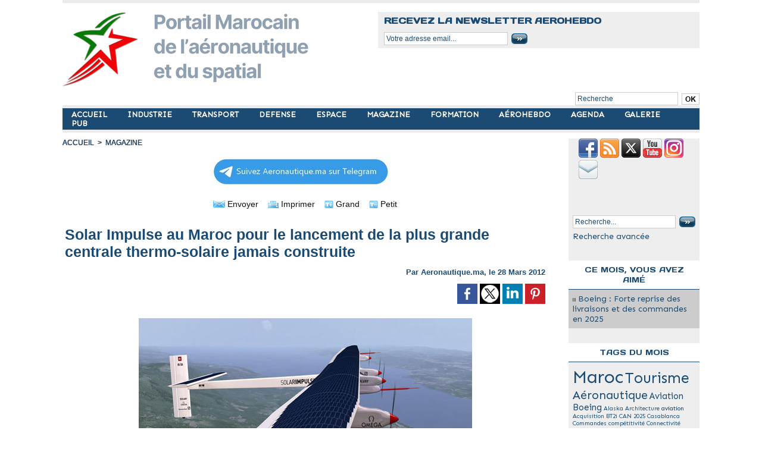

--- FILE ---
content_type: text/html; charset=UTF-8
request_url: https://www.aeronautique.ma/Solar-Impulse-au-Maroc-pour-le-lancement-de-la-plus-grande-centrale-thermo-solaire-jamais-construite_a2489.html?com
body_size: 11688
content:
<!DOCTYPE html PUBLIC "-//W3C//DTD XHTML 1.0 Strict//EN" "http://www.w3.org/TR/xhtml1/DTD/xhtml1-strict.dtd">
<html xmlns="http://www.w3.org/1999/xhtml" xmlns:og="http://ogp.me/ns#"  xml:lang="fr" lang="fr">
<head>
<title>Solar Impulse au Maroc pour le lancement de la plus grande centrale thermo-solaire jamais construite</title>
 
<meta http-equiv="Content-Type" content="text/html; Charset=UTF-8" />
<meta name="author" lang="fr" content="Aeronautique.ma" />
<meta name="keywords" content="AeroMaroc, Aerohebdo, Maroc, RAM, Royal Air Maroc, FAR, Aeronautique, Aviation, Aéroport, Airbus, Boeing, Dassault, Safran, Bombardier, Industrie, Aérien, Actualité" />
<meta name="description" content="L’avion solaire Solar Impulse de Bertrand Piccard et André Borschberg tentera, en première mondiale, de parcourir sans carburant plus de 2.500 km pour se poser au.... Maroc. Un voyage programmé pou..." />

<meta name="geo.position" content="33.5900002;-7.6100001" />
<meta property="og:url" content="https://www.aeronautique.ma/Solar-Impulse-au-Maroc-pour-le-lancement-de-la-plus-grande-centrale-thermo-solaire-jamais-construite_a2489.html" />
<meta name="image" property="og:image" content="https://www.aeronautique.ma/photo/art/default/4046134-6138628.jpg?v=1332977845" />
<meta property="og:type" content="article" />
<meta property="og:title" content="Solar Impulse au Maroc pour le lancement de la plus grande centrale thermo-solaire jamais construite" />
<meta property="og:description" content="L’avion solaire Solar Impulse de Bertrand Piccard et André Borschberg tentera, en première mondiale, de parcourir sans carburant plus de 2.500 km pour se poser au.... Maroc. Un voyage programmé pour coïncider avec le lancement de la construction dans la région de Ouarzazate de la plus grande..." />
<meta property="og:site_name" content="AERONAUTIQUE .MA : Portail Marocain de l'aéronautique et du Spatial" />
<meta property="twitter:card" content="summary_large_image" />
<meta property="twitter:image" content="https://www.aeronautique.ma/photo/art/default/4046134-6138628.jpg?v=1332977845" />
<meta property="twitter:title" content="Solar Impulse au Maroc pour le lancement de la plus grande central..." />
<meta property="twitter:description" content="L’avion solaire Solar Impulse de Bertrand Piccard et André Borschberg tentera, en première mondiale, de parcourir sans carburant plus de 2.500 km pour se poser au.... Maroc. Un voyage programmé pou..." />
<link rel="stylesheet" href="/var/style/style_1.css?v=1767736196" type="text/css" />
<link rel="stylesheet" media="only screen and (max-width : 800px)" href="/var/style/style_1101.css?v=1725435950" type="text/css" />
<link rel="stylesheet" href="/assets/css/gbfonts.min.css?v=1724246908" type="text/css">
<meta id="viewport" name="viewport" content="width=device-width, initial-scale=1.0, maximum-scale=1.0" />
<link id="css-responsive" rel="stylesheet" href="/_public/css/responsive.min.css?v=1731587507" type="text/css" />
<link rel="stylesheet" media="only screen and (max-width : 800px)" href="/var/style/style_1101_responsive.css?v=1725435950" type="text/css" />
<link rel="stylesheet" href="/var/style/style.605436.css?v=1750633220" type="text/css" />
<link rel="stylesheet" href="/var/style/style.605440.css?v=1621099540" type="text/css" />
<link href="https://fonts.googleapis.com/css?family=Sen|Days+One&display=swap" rel="stylesheet" type="text/css" />
<link rel="canonical" href="https://www.aeronautique.ma/Solar-Impulse-au-Maroc-pour-le-lancement-de-la-plus-grande-centrale-thermo-solaire-jamais-construite_a2489.html" />
<link rel="amphtml" href="https://www.aeronautique.ma/Solar-Impulse-au-Maroc-pour-le-lancement-de-la-plus-grande-centrale-thermo-solaire-jamais-construite_a2489.amp.html" />
<link rel="alternate" type="application/rss+xml" title="RSS" href="/xml/syndication.rss" />
<link rel="alternate" type="application/atom+xml" title="ATOM" href="/xml/atom.xml" />
<link rel="icon" href="/favicon.ico?v=1621289348" type="image/x-icon" />
<link rel="shortcut icon" href="/favicon.ico?v=1621289348" type="image/x-icon" />
 
<!-- Google file -->
<meta name="google-site-verification" content="hbnOE7ZyLJrpiCLb70P5qJMPXb3kdiNpfhEYvIkNnzM" />
 
<!-- Yahoo tags -->
<META name="y_key" content="45c6767a15f60591" >
 
<!-- Msn tags -->
<meta name="msvalidate.01" content="02B6D47E22F9D9F642A0AA3064250ED9" />
<script src="/_public/js/jquery-1.8.3.min.js?v=1731587507" type="text/javascript"></script>
<script src="/_public/js/form.js?v=1731587507" type="text/javascript"></script>
<script src="/_public/js/compress_fonctions.js?v=1731587507" type="text/javascript"></script>
<script type="text/javascript">
/*<![CDATA[*//*---->*/
selected_page = ['article', ''];
selected_page = ['article', '4046134'];

 var GBRedirectionMode = 'IF_FOUND';
/*--*//*]]>*/

</script>
 
<!-- Perso tags -->
<meta name="websitejudge-verify" content="c6c2689962994fb8ccce1e50dc9279d6" />
<meta name="verify-v1" content="RVnx95lgakbuNeMnnpMxWSljNjUJ1IfhSWDKiqg5Utk=" />
<meta name="msvalidate.01" content="4F70A52DD4A8448C29DBA702A52C2E48" />
<meta name="google-site-verification" content="hbnOE7ZyLJrpiCLb70P5qJMPXb3kdiNpfhEYvIkNnzM" />
<meta name="google-site-verification" content="Jbb41UapcknylAbd0kzJy4Bekv8Cgp1y7_sB8WB5EGo" />
<script data-ad-client="ca-pub-8718587260853594" async src="https://pagead2.googlesyndication.com/pagead/js/adsbygoogle.js"></script>

<!-- Google tag (gtag.js) -->
<script async src="https://www.googletagmanager.com/gtag/js?id=G-R0MNHXFB95"></script>
<script>
  window.dataLayer = window.dataLayer || [];
  function gtag(){dataLayer.push(arguments);}
  gtag('js', new Date());

  gtag('config', 'G-R0MNHXFB95');
</script>


<!--Annonces Auto Ads-->
<script async custom-element="amp-auto-ads"
        src="https://cdn.ampproject.org/v0/amp-auto-ads-0.1.js">
</script>
<style type="text/css">
.mod_605436 img, .mod_605436 embed, .mod_605436 table {
	 max-width: 803px;
}

.mod_605436 .mod_605436_pub {
	 min-width: 807px;
}

.mod_605436 .mod_605436_pub .cel1 {
	 padding: 0;
}

.mod_605436 .photo.left .mod_605436_pub, .mod_605436 .photo.right .mod_605436_pub {
	 min-width: 403px; margin: 15px 10px;
}

.mod_605436 .photo.left .mod_605436_pub {
	 margin-left: 0;
}

.mod_605436 .photo.right .mod_605436_pub {
	 margin-right: 0;
}

.mod_605436 .para_6138628 .photo {
	 position: relative;
}

</style>

<!-- Google Analytics -->
<!-- Global site tag (gtag.js) - Google Analytics -->
<script async src="https://www.googletagmanager.com/gtag/js?id=UA-3034013-4"></script>
<script>
  window.dataLayer = window.dataLayer || [];
  function gtag(){dataLayer.push(arguments);}
  gtag('js', new Date());

  gtag('config', 'UA-3034013-4');
</script>

 
</head>

<body class="mep1 home">
<div id="z_col_130_responsive" class="responsive-menu">


<!-- MOBI_swipe 9716405 -->
<div id="mod_9716405" class="mod_9716405 wm-module fullbackground  module-MOBI_swipe">
	 <div class="entete"><div class="fullmod">
		 <span>AERONAUTIQUE .MA : Portail Marocain de l'aéronautique et du Spatial</span>
	 </div></div>
	<div class="cel1">
		 <ul>
			 <li class="liens" data-link="home,"><a href="https://www.aeronautique.ma/" >			 <span>
			 ACCUEIL
			 </span>
</a></li>
			 <li class="liens" data-link="rubrique,8479561"><a href="/TRANSPORT/" >			 <span>
			 TRANSPORT
			 </span>
</a></li>
			 <li class="liens" data-link="rubrique,8479538"><a href="/industrie/" >			 <span>
			 INDUSTRIE
			 </span>
</a></li>
			 <li class="liens" data-link="rubrique,8479574"><a href="/news/" >			 <span>
			 MAGAZINE
			 </span>
</a></li>
			 <li class="liens" data-link="rubrique,8479562"><a href="/Defense/" >			 <span>
			 DEFENSE
			 </span>
</a></li>
			 <li class="liens" data-link="rubrique,8479550"><a href="/Espace/" >			 <span>
			 ESPACE
			 </span>
</a></li>
			 <li class="liens" data-link="rubrique,8762595"><a href="/formation/" >			 <span>
			 FORMATION
			 </span>
</a></li>
			 <li class="liens" data-link="rubrique,8479551"><a href="/aerohebdo/" >			 <span>
			 AÉROHEBDO
			 </span>
</a></li>
			 <li class="liens" data-link="galerie,all"><a href="/photos/" >			 <span>
			 GALERIE
			 </span>
</a></li>
			 <li class="liens" data-link="agenda,1515"><a href="/agenda/Agenda_ac1515.html" >			 <span>
			 AGENDA
			 </span>
</a></li>
			 <li class="liens" data-link="contact,contact@aeronautique.ma"><a href="mailto:contact@aeronautique.ma" >			 <span>
			 CONTACT
			 </span>
</a></li>
			 <li class="liens" data-link="newsletter,"><a href="/newsletter/" >			 <span>
			 NEWSLETTER
			 </span>
</a></li>
			 <li class="liens" data-link="formulaire,52618"><a href="/forms/Demande-Media-Kit-2024_f5.html" >			 <span>
			 PUB
			 </span>
</a></li>
			 <li class="liens" data-link="article,57271006"><a href="/Aeronautique-ma-Qui-sommes-nous_a4844.html" >			 <span>
			 QUI SOMMES NOUS ?
			 </span>
</a></li>
		 </ul>
	</div>
</div>
</div>
<div id="main-responsive">

<div id="main">
<table id="main_table_inner" cellspacing="0">
<tr>
<td class="z_col0_td_inner z_td_colonne" colspan="2">
<div id="z_col0">
	 <div class="z_col0_inner">
<div id="z_col0_responsive" class="module-responsive">

<!-- MOBI_titre 9716404 -->
<div id="mod_9716404" class="mod_9716404 module-MOBI_titre">
<div class="tablet-bg">
<div onclick="swipe()" class="swipe gbicongeneric icon-gbicongeneric-button-swipe-list"></div>
	 <div class="titre"><a href="https://www.aeronautique.ma">Aeronautique.ma</a></div>
<div onclick="$('#search-9716404').toggle()" class="searchbutton gbicongeneric icon-gbicongeneric-search"></div>
<div id="search-9716404" class="searchbar" style="display:none">
<form action="/search/" method="get">
<div class="search-keyword"><input type="text" name="keyword" /></div>
<div class="search-button"><button>Rechercher</button></div>
</form>
</div>
</div>
</div>
</div>
		 <div class="inner">
<!-- ********************************************** ZONE TITRE ********************************************** -->

<!-- espace 43309502 -->
<div id="mod_43309502" class="mod_43309502 wm-module fullbackground "><hr /></div>
<div id="ecart_after_43309502" class="ecart_col0" style="display:none"><hr /></div>
<table cellpadding="0" cellspacing="0" id="mod_43306414" class="mod_43306414 wm-module module-responsive  module-combo nb-modules-2" style="position:relative">
<tr>
<td class="celcombo1">
<!-- titre 43306415 -->
<div id="ecart_before_43306415" class="ecart_col0 " style="display:none"><hr /></div>
<div id="mod_43306415" class="mod_43306415 wm-module fullbackground "><div class="fullmod">
	 <div class="titre_image"><a href="https://www.aeronautique.ma/"><img src="/photo/titre_43306415.png?v=1743116746" alt="Aeronautique.ma" title="Aeronautique.ma" class="image"/></a></div>
</div></div>
</td>
<td class="celcombo2">
<!-- newsletter 43676049 -->
<div id="ecart_before_43676049" class="ecart_col0 " style="display:none"><hr /></div>
<div id="mod_43676049" class="mod_43676049 wm-module fullbackground  module-newsletter">
	 <div class="entete"><div class="fullmod">
		 <span>Recevez la newsletter AEROHEBDO</span>
	 </div></div>
	 <form action="/newsletter/" method="post" id="form_newsletter_43676049">
		 <div class="cel1 nowrap">
			 <input type="hidden" name="subaction" value="add" />
<input type="hidden" name="html_texte" value="html" />
			 <div class="inputs">
				 <span>
					<input type="text" style="width:200px" class="button hiddeninput" id="email_43676049_safe" name="email_safe" onfocus="$(this).hide(); $('#email_43676049').show(); $('#email_43676049').focus()"  value="Votre adresse email..." />
<input type="text" style="display:none;width:200px" id="email_43676049" class="button realinput" name="email" onblur="if (this.value == '') {$(this).hide(); $('#email_43676049_safe').show();}"  value="" />
				</span>
				<span>
<input type="image" src="https://www.aeronautique.ma/photo/ok.png?v=1335739101" alt="OK" title="OK" />				</span>
			 </div>
		 </div>
	 </form>
<script type='text/javascript'>make_print_object("43676049", "8288", "form_newsletter_43676049");
</script>
</div>
</td>
</tr>
</table>
<div id="ecart_after_43306414" class="ecart_col0" style="display:none"><hr /></div>
<div id="ecart_before_44814384" class="ecart_col0 " style="display:none"><hr /></div>
<table cellpadding="0" cellspacing="0" id="mod_44814384" class="mod_44814384 wm-module module-responsive  module-combo nb-modules-1" style="position:relative">
<tr>
<td class="celcombo1 empty">&nbsp;</td>
<td class="celcombo2">
<!-- recherche 44814396 -->
<div id="ecart_before_44814396" class="ecart_col0 " style="display:none"><hr /></div>
<div id="mod_44814396" class="mod_44814396 wm-module fullbackground  recherche type-1">
	 <form id="form_44814396" action="/search/" method="get" enctype="application/x-www-form-urlencoded" >
		 <div class="cel1">
			 			 <span><span class="cel">
<input type="text" style="width:165px" id="keyword_safe_44814396" name="keyword_safe_44814396" value="Recherche" class="button" onfocus="this.style.display='none'; document.getElementById('keyword_44814396').style.display='inline'; document.getElementById('keyword_44814396').focus()" /><input type="text" style="display:none;width:165px" id="keyword_44814396" name="keyword" value="" class="button" onblur="if (this.value == '') {this.style.display='none'; document.getElementById('keyword_safe_44814396').style.display='inline';}"  />			 </span><span class="cel">
<input type="image" src="/photo/mod-44814396-1.png?v=1628095888" alt="OK" />
			 </span></span>
		 </div>
	 </form>
</div>
</td>
</tr>
</table>
<div id="ecart_after_44814384" class="ecart_col0" style="display:none"><hr /></div>

<!-- espace 2530310 -->
<div id="ecart_before_2530310" class="ecart_col0 " style="display:none"><hr /></div>
<div id="mod_2530310" class="mod_2530310 wm-module fullbackground "><hr /></div>
<div id="ecart_after_2530310" class="ecart_col0" style="display:none"><hr /></div>

<!-- menu_static 43309230 -->
<div id="ecart_before_43309230" class="ecart_col0 " style="display:none"><hr /></div>
<div id="mod_43309230" class="mod_43309230 wm-module fullbackground  menu_static colonne-a background-cell- ">
	 <ul class="menu_ligne">
		 <li class="id1 cel1 keep-padding titre first">
			 <a href="https://www.aeronautique.ma/" data-link="home," >
				 ACCUEIL
			 </a>
		 </li>
		 <li class="id2 cel2 keep-padding titre ">
			 <a href="/industrie/" data-link="rubrique,8479538" >
				 INDUSTRIE
			 </a>
		 </li>
		 <li class="id3 cel1 keep-padding titre ">
			 <a href="/TRANSPORT/" data-link="rubrique,8479561" >
				 TRANSPORT
			 </a>
		 </li>
		 <li class="id4 cel2 keep-padding titre ">
			 <a href="/Defense/" data-link="rubrique,8479562" >
				 DEFENSE
			 </a>
		 </li>
		 <li class="id5 cel1 keep-padding titre ">
			 <a href="/Espace/" data-link="rubrique,8479550" >
				 ESPACE
			 </a>
		 </li>
		 <li class="id6 cel2 keep-padding titre ">
			 <a href="/news/" data-link="rubrique,8479574" >
				 MAGAZINE
			 </a>
		 </li>
		 <li class="id7 cel1 keep-padding titre ">
			 <a href="/formation/" data-link="rubrique,8762595" >
				 FORMATION
			 </a>
		 </li>
		 <li class="id8 cel2 keep-padding titre ">
			 <a href="/aerohebdo/" data-link="rubrique,8479551" >
				 AÉROHEBDO
			 </a>
		 </li>
		 <li class="id9 cel1 keep-padding titre ">
			 <a href="/agenda/" data-link="agenda,all" >
				 AGENDA
			 </a>
		 </li>
		 <li class="id10 cel2 keep-padding titre ">
			 <a href="/photos/" data-link="galerie,all" >
				 GALERIE
			 </a>
		 </li>
		 <li class="id11 cel1 keep-padding titre  last">
			 <a href="/forms/Demande-Media-Kit-2024_f5.html" data-link="formulaire,52618" >
				 PUB
			 </a>
		 </li>
	 </ul>
</div>
<div id="ecart_after_43309230" class="ecart_col0" style="display:none"><hr /></div>

<!-- espace 43314550 -->
<div id="ecart_before_43314550" class="ecart_col0 " style="display:none"><hr /></div>
<div id="mod_43314550" class="mod_43314550 wm-module fullbackground "><hr /></div>
<div id="ecart_after_43314550" class="ecart_col0" style="display:none"><hr /></div>

<!-- espace 57144047 -->
<div id="ecart_before_57144047" class="ecart_col0 " style="display:none"><hr /></div>
<div id="mod_57144047" class="mod_57144047 wm-module fullbackground "><hr /></div>
<div id="ecart_after_57144047" class="ecart_col0" style="display:none"><hr /></div>
<!-- ********************************************** FIN ZONE TITRE ****************************************** -->
		 </div>
	 </div>
</div>
</td>
</tr>

<tr class="tr_median">
<td class="z_col1_td_inner z_td_colonne main-colonne">
<!-- ********************************************** COLONNE 1 ********************************************** -->
<div id="z_col1" class="z_colonne">
	 <div class="z_col1_inner z_col_median">
		 <div class="inner">
<div id="breads" class="breadcrump breadcrumbs">
	 <a href="https://www.aeronautique.ma/">Accueil</a>
	 <span class="sepbread">&nbsp;&gt;&nbsp;</span>
	 <a href="/news/">MAGAZINE</a>
	 <div class="clear separate"><hr /></div>
</div>

<!-- menu_static 62701202 -->
<div id="mod_62701202" class="mod_62701202 wm-module fullbackground  menu_static colonne-b background-cell- ">
	 <ul class="menu_ligne">
		 <li class="id1 cel1 keep-padding titre first last">
			 <a href="https://t.me/aerohebdo" data-link="externe,https://t.me/aerohebdo" target="_blank">
				 <img src="/photo/mod-62701202-1834309.png?v=1713482529" class="image" alt="" />
			 </a>
		 </li>
	 </ul>
</div>
<div id="ecart_after_62701202" class="ecart_col1" style="display:none"><hr /></div>
<div class="ecart_col1" style="display:none"><hr /></div>
<div id="mod_605436" class="mod_605436 wm-module fullbackground  page2_article article-2489">
	 <div class="cel1">
		 <div class="boutons_ligne" id="boutons">
<a class="bt-mail" rel="nofollow" href="/send/4046134/"><img src="https://www.aeronautique.ma/photo/bt_mail.png?v=1177710760" class="image middle" alt="Envoyer" title="Envoyer"  />&nbsp;Envoyer</a>			 &nbsp;&nbsp;
<a class="bt-print" rel="nofollow" onclick="window.open(this.href,'_blank', 'width=600, height=800, scrollbars=yes, menubar=yes, resizable=yes');return false;" href="/Solar-Impulse-au-Maroc-pour-le-lancement-de-la-plus-grande-centrale-thermo-solaire-jamais-construite_a2489.html?print=1"><img src="https://www.aeronautique.ma/photo/bt_print.png?v=1177710788" class="image middle" alt="Imprimer" title="Imprimer"  />&nbsp;Imprimer</a>			 &nbsp;&nbsp;
<a class="bt-plus" href="javascript:void(0)" onclick="javascript:setSize(10, 'access')"><img src="https://www.aeronautique.ma/photo/bt_fontplus.png?v=1177710818" class="image pointer middle" alt="Grand" title="Grand"  />&nbsp;Grand</a>			 &nbsp;&nbsp;
<a class="bt-moins" href="javascript:void(0)" onclick="javascript:setSize(-10, 'access')"><img src="https://www.aeronautique.ma/photo/bt_fontmoins.png?v=1177710847" class="image pointer middle" alt="Petit" title="Petit"  />&nbsp;Petit</a>		 </div>
		 <br class="texte clear" />
		 <div class="titre">
			 <h1 class="access">
				 Solar Impulse au Maroc pour le lancement de la plus grande centrale thermo-solaire jamais construite
			 </h1>
		 </div>
		 <br class="texte clear" />
		 <div class="auteur">
			 <div class="access">Par Aeronautique.ma, le 28 Mars 2012</div>
		 </div>
		 <br class="texte clear" />
			 <div class="auteur social">
				 <a target="_blank" href="http://www.facebook.com/share.php?u=https%3A%2F%2Fwww.aeronautique.ma%2FSolar-Impulse-au-Maroc-pour-le-lancement-de-la-plus-grande-centrale-thermo-solaire-jamais-construite_a2489.html"><img src="/_images/addto/facebook.png?v=1732287175" alt="Facebook" title="Facebook" /></a>
				 <a target="_blank" href="http://twitter.com/intent/tweet?text=Solar+Impulse+au+Maroc+pour+le+lancement+de+la+plus+grande+centrale+thermo-solaire+jamais+construite+http%3A%2F%2Fxfru.it%2FXUO667"><img src="/_images/addto/twitter.png?v=1732287176" alt="Twitter" title="Twitter" /></a>
				 <a target="_blank" href="http://www.linkedin.com/shareArticle?mini=true&amp;url=https%3A%2F%2Fwww.aeronautique.ma%2FSolar-Impulse-au-Maroc-pour-le-lancement-de-la-plus-grande-centrale-thermo-solaire-jamais-construite_a2489.html&amp;title=Solar+Impulse+au+Maroc+pour+le+lancement+de+la+plus+grande+centrale+thermo-solaire+jamais+construite&amp;source=&amp;summary="><img src="/_images/addto/linkedin.png?v=1732287176" alt="LinkedIn" title="LinkedIn" /></a>
				 <a target="_blank" href="http://pinterest.com/pin/create/button/?url=https%3A%2F%2Fwww.aeronautique.ma%2FSolar-Impulse-au-Maroc-pour-le-lancement-de-la-plus-grande-centrale-thermo-solaire-jamais-construite_a2489.html&amp;description=Solar+Impulse+au+Maroc+pour+le+lancement+de+la+plus+grande+centrale+thermo-solaire+jamais+construite"><img src="/_images/addto/pinterest.png?v=1732287176" alt="Pinterest" title="Pinterest" /></a>
			 </div>
<br />	 <div class="entry-content instapaper_body">
		 <br id="sep_para_1" class="sep_para access"/>
		 <div id="para_1" class="para_6138628 resize" style="">
			 <div class="photo shadow top" style="margin-bottom: 10px">
				 <img class=""  src="https://www.aeronautique.ma/photo/art/default/4046134-6138628.jpg?v=1332977845" alt="Solar Impulse au Maroc pour le lancement de la plus grande centrale thermo-solaire jamais construite" title="Solar Impulse au Maroc pour le lancement de la plus grande centrale thermo-solaire jamais construite"  />
			 </div>
			 <div class="texte">
				 <div class="access firstletter">
					 L’avion solaire Solar Impulse de Bertrand Piccard et André Borschberg tentera, en première mondiale, de parcourir sans carburant plus de 2.500 km pour se poser au.... Maroc. Un voyage programmé pour coïncider avec le lancement de la construction dans la région de Ouarzazate de la plus grande centrale thermo-solaire jamais construite à ce jour. <br />   <br />  Solar Impulse sera accueilli au Maroc par la Moroccan Agency for Solar Energy (<a class="liens" href="http://www.masen.org.ma" target="_blank">MASEN</a>  ) qui a pour mission de développer le plan solaire marocain. Les pilotes remettront au MASEN symboliquement un échantillon des technologies solaires exploités par Solar Impulse. <br />   <br />  « Nous avons accepté sans hésiter la collaboration avec le Maroc. Cette destination correspond tout à fait aux objectifs que nous nous étions fixés en termes de distance et de durée de vol. » explique André Borschberg cofondateur et CEO de Solar Impulse. En ajoutant que : « Parcourir cette distance uniquement propulsé à l’énergie solaire sera un excellent entrainement en vue du tour du monde». <br />   <br />  Solar Impulse s’envolera pour son plus long périple en survolant les Pyrénées et la Méditerranée. Bertrand Piccard et André Borschberg qui devront assurer un vol de 48 heures se relayeront à bord à l’occasion d’une escale prévue dans la région de Madrid. Ce vol de longue durée fera office de répétition générale avant le tour du monde de 2014. Il permettra à l’équipe Mission d’entrainer une dernière fois la coopération avec les aéroports internationaux, l’intégration du prototype dans le trafic aérien et la logistique de maintenance. <br />   <br />  
				 </div>
			 </div>
			 <div class="clear"></div>
		 </div>
	 </div>
		 <br class="texte clear" />
			 <div class="auteur social">
				 <a target="_blank" href="http://www.facebook.com/share.php?u=https%3A%2F%2Fwww.aeronautique.ma%2FSolar-Impulse-au-Maroc-pour-le-lancement-de-la-plus-grande-centrale-thermo-solaire-jamais-construite_a2489.html"><img src="/_images/addto/facebook.png?v=1732287175" alt="Facebook" title="Facebook" /></a>
				 <a target="_blank" href="http://twitter.com/intent/tweet?text=Solar+Impulse+au+Maroc+pour+le+lancement+de+la+plus+grande+centrale+thermo-solaire+jamais+construite+http%3A%2F%2Fxfru.it%2FXUO667"><img src="/_images/addto/twitter.png?v=1732287176" alt="Twitter" title="Twitter" /></a>
				 <a target="_blank" href="http://www.linkedin.com/shareArticle?mini=true&amp;url=https%3A%2F%2Fwww.aeronautique.ma%2FSolar-Impulse-au-Maroc-pour-le-lancement-de-la-plus-grande-centrale-thermo-solaire-jamais-construite_a2489.html&amp;title=Solar+Impulse+au+Maroc+pour+le+lancement+de+la+plus+grande+centrale+thermo-solaire+jamais+construite&amp;source=&amp;summary="><img src="/_images/addto/linkedin.png?v=1732287176" alt="LinkedIn" title="LinkedIn" /></a>
				 <a target="_blank" href="http://pinterest.com/pin/create/button/?url=https%3A%2F%2Fwww.aeronautique.ma%2FSolar-Impulse-au-Maroc-pour-le-lancement-de-la-plus-grande-centrale-thermo-solaire-jamais-construite_a2489.html&amp;description=Solar+Impulse+au+Maroc+pour+le+lancement+de+la+plus+grande+centrale+thermo-solaire+jamais+construite"><img src="/_images/addto/pinterest.png?v=1732287176" alt="Pinterest" title="Pinterest" /></a>
			 </div>
<br /> <div style="display:none" id="hidden_fields"></div>

		 <br />
		 <!-- page2_commentaire -->
		 <a id="comments"></a>
		 <div id="mod_605440" class="param_commentaire mod_605440 wm-module fullbackground ">
			 <div class="cel1">
				 <a id="last_comment"></a>
			 <div id="div_form_comment">
				 <a id="infoscom"></a>
				 <div id="infos_fond_div" style="display:none;"></div>
				 <div id="title_new_comment" class="infos">Nouveau commentaire : </div>
				 <form id="form_comment" action="/Solar-Impulse-au-Maroc-pour-le-lancement-de-la-plus-grande-centrale-thermo-solaire-jamais-construite_a2489.html?com#last_comment" method="post" accept-charset="UTF-8">
					 <div class="infos encadre">
						 <input type="hidden" name="action" value="article" />
						 <input type="hidden" name="id_article" value="4046134" />
						 <input type="hidden" name="id_article_reel" value="4046134" />
						 <input type="hidden" name="ajout_commentaire" value="oui" />
						 <input type="hidden" name="type_enreg" value="" />
						 <input type="hidden" name="type" value="" />
						 <div class="form">
				 <div id="inputs">
					<div id="div_a_pseudo" style="">
<label style="">Nom * :</label>
<div class="inputrow" style="">
	 <input class="button" onfocus="del_error(this.id)" type="text" id="a_pseudo" name="a_pseudo" value=""  maxlength="250" />
	 <div id="error_a_pseudo" class="error"></div>
</div>
<div class="inforow"> </div>
</div>
<div class="break"></div>
					<div id="div_a_email" style="">
<label style="">Adresse email (non publiée) * :</label>
<div class="inputrow" style="">
	 <input class="button" onfocus="del_error(this.id)" type="text" id="a_email" name="a_email" value=""  maxlength="120" />
	 <div id="error_a_email" class="error"></div>
</div>
<div class="inforow"> </div>
</div>
<div class="break"></div>
					<div id="div_a_url" style="">
<label style="">Site web :</label>
<div class="inputrow" style="">
	 <input class="button" onfocus="del_error(this.id)" type="text" id="a_url" name="a_url" value=""  />
	 <div id="error_a_url" class="error"></div>
</div>
<div class="inforow"> </div>
</div>
<div class="break"></div>
				 </div>
				 <label style="display:block;margin-bottom:3px">Commentaire * :</label>
							 <div class="area_board">
								 <input type="button" style="display: inline; font: bold 12px Georgia; padding: 3px 8px; width: auto; text-align: center; background-color: #FFF; border: 1px solid #E1E1E1; color: #333;" onclick="bbstyle(0,'a_commentaire')"  value="B" class="pointer" />
								 <input type="button" style="font: italic 12px Georgia; padding: 3px 8px; width: auto; text-align: center; background-color: #FFF; border: 1px solid #E1E1E1; color: #333;" onclick="bbstyle(2,'a_commentaire')"  value="I" class="pointer" />
								 <input type="button" style="font: 12px Georgia; padding: 3px 8px; width: auto; text-align: center; text-decoration: underline; background-color: #FFF; border: 1px solid #E1E1E1; color: #333;" onclick="bbstyle(4,'a_commentaire')"  value="U" class="pointer" />
								 <input type="button" style="font: 12px Georgia; padding: 3px 8px; width: auto; text-align: center; background-color: #FFF; border: 1px solid #E1E1E1; color: #333;" onclick="bbstyle(28,'a_commentaire')" value="&laquo;&raquo;" class="pointer" />
								 <input type="button" style="font: 12px Georgia; padding: 3px 8px; width: auto; text-align: center;  background-color: #FFF; border: 1px solid #E1E1E1; color: #333;" onclick="bbstyle(18,'a_commentaire')" value="URL" class="pointer" />
							 </div>
				 <div class="inputrow" style="padding-top:5px">
					 <textarea id="a_commentaire" class="button" onfocus="del_error('a_commentaire')" name="a_commentaire" rows="8"></textarea>
					 <div id="error_a_commentaire" class="error"></div>
				 </div>
			 <div class="clear"></div>
				 <div id="notify">
					<div class="radiorow">
		 <input type="checkbox" name="a_notify" id="a_notify" value="yes"  /> <label for="a_notify" class="champ" style="display:inline">Me notifier l'arrivée de nouveaux commentaires</label><br/>
		 <div id="error_a_notify" class="error"></div>
</div>
<div class="break"></div>
				 </div>
						 </div>
						 <div class="submit" style="margin:10px 0">
							 <input type="submit" value="Proposer" class="button2" />
						 </div>
					 </div>
				 </form>
			 </div>
			 <div class="message">
				 Avis important : Nous ne sommes pas responsables des messages postés sous les articles de notre site et nous ne garantissons aucunement la précision, l'utilité, ni si l'information est complète, et nous ne sommes pas responsables du contenu de ceux-ci.
			 </div>
		 </div>
		 </div>
 
		 <div id="entete_liste">
		 <br />
		 <div class="entete_liste" style="float:left">
			 <div class="access" style="padding-top:5px">Dans la même rubrique...</div>
		 </div>
		 <div class="titre_liste pager" style="float:right; padding:0 0 10px 0">
			 <a class="sel" rel="nofollow" href="javascript:void(0)" onclick="recharge('entete_liste', 'https://www.aeronautique.ma/mymodule/605436/', '', 'start=-3&amp;numero=2489&amp;java=false&amp;ajax=true&amp;show=liste_articles&amp;mod_size=3')">&lt;</a>
			 <a href="javascript:void(0)" rel="nofollow" onclick="recharge('entete_liste', 'https://www.aeronautique.ma/mymodule/605436/', '', 'start=3&amp;numero=2489&amp;java=false&amp;ajax=true&amp;show=liste_articles&amp;mod_size=3')">&gt;</a>
		 </div>
		 <div class="break" style="padding-bottom: 10px"></div>
			 <table class="same_rub inner" cellpadding="0" cellspacing="0"><tr style="margin:0 auto">
		 <td class="bloc_liste" style="padding-right:5px;">
		 <div class="titre_liste bloc">
			 <div class="not-responsive" style="position: relative; background: transparent url(https://www.aeronautique.ma/photo/art/iphone/93089610-65113673.jpg?v=1765230539) center center no-repeat; display:block; padding-top: 163px; cursor:pointer" onclick="location.href = 'https://www.aeronautique.ma/ONDA-Nominations-a-la-tete-de-quatre-aeroports-majeurs-strategiques-pour-Aeroport-2030_a5957.html'"></div>
			 <div class="responsive" style="display:none; background: transparent url(https://www.aeronautique.ma/photo/art/large_x2/93089610-65113673.jpg?v=1765230539) center center no-repeat; cursor:pointer" onclick="location.href = 'https://www.aeronautique.ma/ONDA-Nominations-a-la-tete-de-quatre-aeroports-majeurs-strategiques-pour-Aeroport-2030_a5957.html'"></div>
			 <h3 class="access">
			 <span class="date">Lundi 8 Décembre 2025 - 22:49</span>			 <a class="access" href="/ONDA-Nominations-a-la-tete-de-quatre-aeroports-majeurs-strategiques-pour-Aeroport-2030_a5957.html">ONDA : Nominations à la tête de quatre aéroports majeurs stratégiques pour "Aéroport 2030"</a>
			 </h3>
		 </div>
		 </td>
		 <td class="bloc_liste" style="padding-left:5px;padding-right:5px;">
		 <div class="titre_liste bloc">
			 <div class="not-responsive" style="position: relative; background: transparent url(https://www.aeronautique.ma/photo/art/iphone/92413999-64808561.jpg?v=1762639275) center center no-repeat; display:block; padding-top: 163px; cursor:pointer" onclick="location.href = 'https://www.aeronautique.ma/Qantas-vise-le-record-des-vols-ultra-long-courriers-avec-l-A350-1000ULR_a5927.html'"></div>
			 <div class="responsive" style="display:none; background: transparent url(https://www.aeronautique.ma/photo/art/large_x2/92413999-64808561.jpg?v=1762639275) center center no-repeat; cursor:pointer" onclick="location.href = 'https://www.aeronautique.ma/Qantas-vise-le-record-des-vols-ultra-long-courriers-avec-l-A350-1000ULR_a5927.html'"></div>
			 <h3 class="access">
			 <span class="date">Samedi 8 Novembre 2025 - 23:07</span>			 <a class="access" href="/Qantas-vise-le-record-des-vols-ultra-long-courriers-avec-l-A350-1000ULR_a5927.html">Qantas vise le record des vols ultra-long-courriers avec l'A350-1000ULR </a>
			 </h3>
		 </div>
		 </td>
		 <td class="bloc_liste" style="padding-left:5px;">
		 <div class="titre_liste bloc">
			 <div class="not-responsive" style="position: relative; background: transparent url(https://www.aeronautique.ma/photo/art/iphone/92342654-64778231.jpg?v=1762380660) center center no-repeat; display:block; padding-top: 163px; cursor:pointer" onclick="location.href = 'https://www.aeronautique.ma/L-ONDA-lance-l-appel-d-offres-pour-le-terminal-HUB-avec-un-delai-d-execution-estime-a-40-mois_a5925.html'"></div>
			 <div class="responsive" style="display:none; background: transparent url(https://www.aeronautique.ma/photo/art/large_x2/92342654-64778231.jpg?v=1762380660) center center no-repeat; cursor:pointer" onclick="location.href = 'https://www.aeronautique.ma/L-ONDA-lance-l-appel-d-offres-pour-le-terminal-HUB-avec-un-delai-d-execution-estime-a-40-mois_a5925.html'"></div>
			 <h3 class="access">
			 <span class="date">Mercredi 5 Novembre 2025 - 23:12</span>			 <a class="access" href="/L-ONDA-lance-l-appel-d-offres-pour-le-terminal-HUB-avec-un-delai-d-execution-estime-a-40-mois_a5925.html">L’ONDA lance l'appel d’offres pour le terminal HUB avec un délai d’exécution estimé à 40 mois</a>
			 </h3>
		 </div>
		 </td>
			 </tr></table>
		 </div>
	 </div>
</div>
<div id="ecart_after_605436" class="ecart_col1" style="display:none"><hr /></div>

<!-- espace 57194727 -->
<div id="ecart_before_57194727" class="ecart_col1 responsive" style="display:none"><hr /></div>
<div id="mod_57194727" class="mod_57194727 wm-module fullbackground "><hr /></div>
<div id="ecart_after_57194727" class="ecart_col1" style="display:none"><hr /></div>
<div class="ecart_col1" style="display:none"><hr /></div>
		 </div>
	 </div>
</div>
<!-- ********************************************** FIN COLONNE 1 ****************************************** -->
</td>
<td class="z_col2_td_inner z_td_colonne">
<!-- ********************************************** COLONNE 2 ********************************************** -->
<div id="z_col2" class="z_colonne">
	 <div class="z_col2_inner z_col_median">
		 <div class="inner">

<!-- services_web2 7706544 -->
<div id="mod_7706544" class="mod_7706544 wm-module fullbackground  services_web2">
		 <div class="cel1">
					 <div class="lien">
						 <a href="https://www.facebook.com/Aeronautique.ma" style="height: 36px; line-height: 36px" target="_blank"><img src="/_images/services_web2/set6/facebook.png" alt="Facebook" title="Facebook" /></a>
					 </div>
					 <div class="lien">
						 <a href="https://www.aeronautique.ma/xml/syndication.rss" style="height: 36px; line-height: 36px" target="_blank"><img src="/_images/services_web2/set6/rss.png" alt="Rss" title="Rss" /></a>
					 </div>
					 <div class="lien">
						 <a href="http://twitter.com/aerohebdo" style="height: 36px; line-height: 36px" target="_blank"><img src="/_images/services_web2/set6/twitter.png" alt="Twitter" title="Twitter" /></a>
					 </div>
					 <div class="lien">
						 <a href="http://www.youtube.com/user/aeronautiquema" style="height: 36px; line-height: 36px" target="_blank"><img src="/_images/services_web2/set6/youtube.png" alt="YouTube" title="YouTube" /></a>
					 </div>
					 <div class="lien">
						 <a href="http://instagram.com/aeronautique.ma/" style="height: 36px; line-height: 36px" target="_blank"><img src="/_images/services_web2/set6/instagram.png" alt="Instagram" title="Instagram" /></a>
					 </div>
					 <div class="lien">
						 <a href="https://www.aeronautique.ma/newsletter" style="height: 36px; line-height: 36px" ><img src="/_images/services_web2/set6/newsletter.png" alt="Newsletter" title="Newsletter" /></a>
					 </div>
	 <div class="clear"></div>
		 </div>
</div>
<div id="ecart_after_7706544" class="ecart_col2"><hr /></div>

<!-- html 63121969 -->
<div id="ecart_before_63121969" class="ecart_col2 responsive" style="display:none"><hr /></div>
	 <center><script src="//platform.linkedin.com/in.js" type="text/javascript">
  lang: en_US
</script>
<script type="IN/FollowCompany" data-id="35587996" data-counter="right"></script></center>
<div id="ecart_after_63121969" class="ecart_col2"><hr /></div>

<!-- recherche 43324656 -->
<div id="ecart_before_43324656" class="ecart_col2 responsive" style="display:none"><hr /></div>
<div id="mod_43324656" class="mod_43324656 wm-module fullbackground  recherche type-1">
	 <form id="form_43324656" action="/search/" method="get" enctype="application/x-www-form-urlencoded" >
		 <div class="cel1">
			 			 <span><span class="cel">
<input type="text" style="width:165px" id="keyword_safe_43324656" name="keyword_safe_43324656" value="Recherche..." class="button" onfocus="this.style.display='none'; document.getElementById('keyword_43324656').style.display='inline'; document.getElementById('keyword_43324656').focus()" /><input type="text" style="display:none;width:165px" id="keyword_43324656" name="keyword" value="" class="button" onblur="if (this.value == '') {this.style.display='none'; document.getElementById('keyword_safe_43324656').style.display='inline';}"  />			 </span><span class="cel">
<input type="image" src="https://www.aeronautique.ma/photo/ok.png?v=1335739101" alt="OK" title="OK" />
			 </span></span>
			 <div class="avance" style="margin-top:5px">
				 <a href="/search/?avance=1">Recherche avancée</a>
			 </div>
		 </div>
	 </form>
</div>
<div id="ecart_after_43324656" class="ecart_col2"><hr /></div>

<!-- news 43773970 -->
<div id="mod_43773970" class="mod_43773970 wm-module fullbackground  news module-news type-1">
	 <div class="entete"><div class="fullmod">
		 <span>Ce mois, vous avez aimé</span>
	 </div></div>
	 <div class="list-news nb-col-1">
	 <div class="cel1 num1 first">
		 <h3 class="titre">
			 <img class="image middle nomargin" src="https://www.aeronautique.ma/puces/puce2.gif?v=1177000953" alt=""  /> 
			 <a href="/Boeing-Forte-reprise-des-livraisons-et-des-commandes-en-2025_a5977.html">Boeing : Forte reprise des livraisons et des commandes en 2025</a>
		 </h3>
	 </div>
	 </div>
</div>
<div id="ecart_after_43773970" class="ecart_col2"><hr /></div>

<!-- tag 27037994 -->
<div id="ecart_before_27037994" class="ecart_col2 responsive" style="display:none"><hr /></div>
<div id="mod_27037994" class="mod_27037994 wm-module fullbackground module-responsive  module-tag">
	 <div class="entete"><div class="fullmod">
		 <span>TAGS du mois</span>
	 </div></div>
	 <div class="cel1"><div class="fullmod">
		 <div class="tag">
			 <a href="/tags/Maroc/" style="font-size: 3em !important;" class="tag">Maroc</a>
			 <a href="/tags/Tourisme/" style="font-size: 2.5em !important;" class="tag">Tourisme</a>
			 <a href="/tags/A%C3%A9ronautique/" style="font-size: 2em !important;" class="tag">Aéronautique</a>
			 <a href="/tags/Aviation/" style="font-size: 1.5em !important;" class="tag">Aviation</a>
			 <a href="/tags/Boeing/" style="font-size: 1.5em !important;" class="tag">Boeing</a>
			 <a href="/tags/Alaska/" style="font-size: 1em !important;" class="tag">Alaska</a>
			 <a href="/tags/Architecture/" style="font-size: 1em !important;" class="tag">Architecture</a>
			 <a href="/tags/aviation/" style="font-size: 1em !important;color:#003466" class="tag">aviation</a>
			 <a href="/tags/Acquisition/" style="font-size: 1em !important;" class="tag">Acquisition</a>
			 <a href="/tags/BT2i/" style="font-size: 1em !important;" class="tag">BT2i</a>
			 <a href="/tags/CAN+2025/" style="font-size: 1em !important;" class="tag">CAN 2025</a>
			 <a href="/tags/Casablanca/" style="font-size: 1em !important;" class="tag">Casablanca</a>
			 <a href="/tags/Commandes/" style="font-size: 1em !important;" class="tag">Commandes</a>
			 <a href="/tags/comp%C3%A9titivit%C3%A9/" style="font-size: 1em !important;" class="tag">compétitivité</a>
			 <a href="/tags/Connectivit%C3%A9/" style="font-size: 1em !important;" class="tag">Connectivité</a>
			 <a href="/tags/Avions/" style="font-size: 1em !important;" class="tag">Avions</a>
			 <a href="/tags/a%C3%A9ronautique/" style="font-size: 1em !important;color:#003466" class="tag">aéronautique</a>
			 <a href="/tags/A%C3%A9roport/" style="font-size: 1em !important;" class="tag">Aéroport</a>
			 <a href="/tags/A%C3%A9roports/" style="font-size: 1em !important;" class="tag">Aéroports</a>
			 <a href="/tags/Airlines/" style="font-size: 1em !important;" class="tag">Airlines</a>
		 </div>
	 </div></div>
</div>
<div id="ecart_after_27037994" class="ecart_col2"><hr /></div>

<!-- agenda 43319497 -->
<div id="mod_43319497" class="mod_43319497 wm-module fullbackground  module-agenda type-1">
	 <div class="entete"><div class="fullmod">
		 <a href="/agenda/">AGENDA</a>
	 </div></div>
		<ul class="listEventsExpandable">
			<li class="expandableEvent notSelected cel1">
				<div class="eventDate">
					<div class="dateNumber timelineTitle"> 13 </div>
					<div class="dateOther">
						<div class="dateDay timelineTitle"> Lundi </div>
						<div class="dateMonthYear timelineSubtitle"> Avril, 2026 </div>
					</div>
				</div>
				<div class="evenement" style="display: none;">
					<a class="ui-link" title="" href="/agenda/ICAO-Global-Implementation-Support-Symposium-2026_ae1952227.html">
							<div class="infosOther" style="max-height:70px;overflow:hidden;">
								<div class="eventTitle eventInfosTitle" style="max-height:44px;overflow:hidden;"> ICAO Global Implementation Support Symposiu... </div>
								<div class="eventInfos eventInfosSubtitle" style="max-height:44px;overflow:hidden;"> Marrakech </div>
						</div>
					</a>
			</div>
			</li>
			<li class="expandableEvent notSelected cel1">
				<div class="eventDate">
					<div class="dateNumber timelineTitle"> 22 </div>
					<div class="dateOther">
						<div class="dateDay timelineTitle"> Mercredi </div>
						<div class="dateMonthYear timelineSubtitle"> Avril, 2026 </div>
					</div>
				</div>
				<div class="evenement" style="display: none;">
					<a class="ui-link" title="" href="/agenda/GAST-Global-Aeronautical-Engineering-and-Satellite-Technology_ae1954861.html">
							<div class="infosOther" style="max-height:70px;overflow:hidden;">
								<div class="eventTitle eventInfosTitle" style="max-height:44px;overflow:hidden;"> GAST (Global Aeronautical Engineering an... </div>
								<div class="eventInfos eventInfosSubtitle" style="max-height:44px;overflow:hidden;"> Faculté des Sciences Semlalia - Marrakech </div>
						</div>
					</a>
			</div>
			</li>
			<li class="expandableEvent notSelected cel1">
				<div class="eventDate">
					<div class="dateNumber timelineTitle"> 06 </div>
					<div class="dateOther">
						<div class="dateDay timelineTitle"> Mercredi </div>
						<div class="dateMonthYear timelineSubtitle"> Mai, 2026 </div>
					</div>
				</div>
				<div class="evenement" style="display: none;">
					<a class="ui-link" title="" href="/agenda/San-Marino-Aerospace-2025_ae1896349.html">
							<div class="infosOther" style="max-height:70px;overflow:hidden;">
								<div class="eventTitle eventInfosTitle" style="max-height:44px;overflow:hidden;"> San Marino Aerospace 2025 </div>
								<div class="eventInfos eventInfosSubtitle" style="max-height:44px;overflow:hidden;"> San Marino </div>
						</div>
					</a>
			</div>
			</li>
			<li class="expandableEvent notSelected cel1">
				<div class="eventDate">
					<div class="dateNumber timelineTitle"> 04 </div>
					<div class="dateOther">
						<div class="dateDay timelineTitle"> Jeudi </div>
						<div class="dateMonthYear timelineSubtitle"> Juin, 2026 </div>
					</div>
				</div>
				<div class="evenement" style="display: none;">
					<a class="ui-link" title="" href="/agenda/France-Air-Expo-2026_ae1952205.html">
							<div class="infosOther" style="max-height:70px;overflow:hidden;">
								<div class="eventTitle eventInfosTitle" style="max-height:44px;overflow:hidden;"> France Air Expo 2026 </div>
								<div class="eventInfos eventInfosSubtitle" style="max-height:44px;overflow:hidden;"> Lyon-Bron Airport - Lyon </div>
						</div>
					</a>
			</div>
			</li>
			<li class="expandableEvent notSelected cel1">
				<div class="eventDate">
					<div class="dateNumber timelineTitle"> 29 </div>
					<div class="dateOther">
						<div class="dateDay timelineTitle"> Mardi </div>
						<div class="dateMonthYear timelineSubtitle"> Septembre, 2026 </div>
					</div>
				</div>
				<div class="evenement" style="display: none;">
					<a class="ui-link" title="" href="/agenda/ISAT-Dubai-International-Summit-for-Aviation-Training_ae1958332.html">
							<div class="infosOther" style="max-height:70px;overflow:hidden;">
								<div class="eventTitle eventInfosTitle" style="max-height:44px;overflow:hidden;"> ISAT Dubai - International Summit fo... </div>
								<div class="eventInfos eventInfosSubtitle" style="max-height:44px;overflow:hidden;"> Dubai World Trade Centre - Dubai </div>
						</div>
					</a>
			</div>
			</li>
	</ul>
</div>
<div id="ecart_after_43319497" class="ecart_col2"><hr /></div>

<!-- barre_outils 43325511 -->
<div id="ecart_before_43325511" class="ecart_col2 responsive" style="display:none"><hr /></div>
<div id="mod_43325511" class="mod_43325511 wm-module fullbackground  module-barre_outils"><div class="fullmod">
	 <div class="entete"><div class="fullmod">
		 <span>DOSSIERS</span>
	 </div></div>
	 <ul class="menu" >
		 <li class="id1 cel1 bouton">
			 <a data-link="rubrique,8486206" href="/Marrakech-Airshow_r131.html">			 <img class="image middle nomargin" src="https://www.aeronautique.ma/puces/puce2.gif?v=1177000953" alt=""  /> 
Marrakech Airshow</a>
		 </li>
		 <li class="id2 cel2 bouton">
			 <a data-link="rubrique,8486282" href="/MEBAA_r132.html">			 <img class="image middle nomargin" src="https://www.aeronautique.ma/puces/puce2.gif?v=1177000953" alt=""  /> 
MEBAA</a>
		 </li>
		 <li class="id3 cel1 bouton">
			 <a data-link="rubrique,8486720" href="/Salon-du-Bourget_r133.html">			 <img class="image middle nomargin" src="https://www.aeronautique.ma/puces/puce2.gif?v=1177000953" alt=""  /> 
Salon du Bourget</a>
		 </li>
		 <li class="id4 cel2 bouton">
			 <a data-link="rubrique,8486754" href="/Salon-Farnborough_r134.html">			 <img class="image middle nomargin" src="https://www.aeronautique.ma/puces/puce2.gif?v=1177000953" alt=""  /> 
Salon Farnborough</a>
		 </li>
		 <li class="id5 cel1 bouton">
			 <a data-link="rubrique,15721014" href="/Dubai-Airshow_r143.html">			 <img class="image middle nomargin" src="https://www.aeronautique.ma/puces/puce2.gif?v=1177000953" alt=""  /> 
Dubai Airshow</a>
		 </li>
	 </ul>
</div></div>
<div id="ecart_after_43325511" class="ecart_col2"><hr /></div>

<!-- html 45697796 -->
<div id="ecart_before_45697796" class="ecart_col2 responsive" style="display:none"><hr /></div>
	 <center><a href="https://www.aeronautique.ma/newsletter/">
<img src="https://www.aeronautique.ma/docs/Documents/Aerohebdo.png">
</center>
<div id="ecart_after_45697796" class="ecart_col2"><hr /></div>

<!-- galerie 75329954 -->
<div id="mod_75329954" class="mod_75329954  module-galerie type-2"><div class="fullmod">
	 <div class="entete"><div class="fullmod">
		 <span>GALERIE</span>
	 </div></div>
			 <div class="cel1safe alone nb-col-1 with_text" style="overflow:hidden">
				 <div class="column clear-x2 clear-x3 clear-x4" style="float:left;position:relative;width:198px;padding:10px;padding-right:0">
					 <div class="vignette" style="width:198px; margin:0 auto;">
						 <a href="https://www.aeronautique.ma/photos/AeroBus7_gp29677723.html" class="bg" style="display:block;background:url(https://www.aeronautique.ma/photo/gal/pic/crop-29677723.jpg?v=1767558491) no-repeat center center; height:160px;"></a>
					 </div>
				 </div>
				 <div class="clear"></div>
				 <div class="column" style="float:left;position:relative;width:198px;padding:10px;padding-right:0">
					 <div class="vignette" style="width:198px; margin:0 auto;">
						 <a href="https://www.aeronautique.ma/photos/DubaiAirshow202546_gp29509450.html" class="bg" style="display:block;background:url(https://www.aeronautique.ma/photo/gal/pic/crop-29509450.jpg?v=1763922371) no-repeat center center; height:160px;"></a>
					 </div>
				 </div>
				 <div class="clear"></div>
				 <div class="column clear-x2" style="float:left;position:relative;width:198px;padding:10px;padding-right:0">
					 <div class="vignette" style="width:198px; margin:0 auto;">
						 <a href="https://www.aeronautique.ma/photos/Bourget20250025_gp28784941.html" class="bg" style="display:block;background:url(https://www.aeronautique.ma/photo/gal/pic/crop-28784941.jpg?v=1750721612) no-repeat center center; height:160px;"></a>
					 </div>
				 </div>
				 <div class="clear"></div>
				 <div class="clear clearimportant"></div>
			 </div>
</div></div>
		 </div>
	 </div>
</div>
<!-- ********************************************** FIN COLONNE 2 ****************************************** -->
</td>
</tr>

<tr>
<td class="z_col100_td_inner z_td_colonne" colspan="2">
<!-- ********************************************** ZONE OURS ********************************************** -->
<div id="z_col100" class="z_colonne">
	 <div class="z_col100_inner">
		 <div class="inner">

<!-- menu_static 43309368 -->
<div id="mod_43309368" class="mod_43309368 wm-module fullbackground  menu_static colonne-a background-cell- ">
	 <ul class="menu_ligne">
		 <li class="id1 cel1 keep-padding titre first">
			 <a href="https://www.aeronautique.ma/" data-link="home," >
				 ACCUEIL
			 </a>
		 </li>
		 <li class="id2 cel2 keep-padding titre ">
			 <a href="/submit/" data-link="soumettre," >
				 SOUMETTRE ARTICLE
			 </a>
		 </li>
		 <li class="id3 cel1 keep-padding titre ">
			 <a href="/tags/" data-link="tags," >
				 TAGS
			 </a>
		 </li>
		 <li class="id4 cel2 keep-padding titre ">
			 <a href="/Aeronautique-ma-Qui-sommes-nous_a4844.html" data-link="article,57271006" >
				 Qui sommes-nous ?
			 </a>
		 </li>
		 <li class="id5 cel1 keep-padding titre ">
			 <a href="/MENTIONS-LEGALES_a4862.html" data-link="article,57477979" >
				 Mentions légales
			 </a>
		 </li>
		 <li class="id6 cel2 keep-padding titre ">
			 <a href="/forms/Pour-nous-contacter_f3.html" data-link="formulaire,6254" >
				 Contact
			 </a>
		 </li>
		 <li class="id7 cel1 keep-padding titre ">
			 <a href="/sitemap/" data-link="plan," >
				 Plan du site
			 </a>
		 </li>
		 <li class="id8 cel2 keep-padding titre  last">
			 <a href="/forms/Demande-Media-Kit-2024_f5.html" data-link="formulaire,52618" >
				 PUB
			 </a>
		 </li>
	 </ul>
</div>
<div id="ecart_after_43309368" class="ecart_col100" style="display:none"><hr /></div>

<!-- espace 43317109 -->
<div id="ecart_before_43317109" class="ecart_col100 responsive" style="display:none"><hr /></div>
<div id="mod_43317109" class="mod_43317109 wm-module fullbackground "><hr /></div>
		 </div>
	 </div>
</div>
<!-- ********************************************** FIN ZONE OURS ****************************************** -->
</td>
</tr>
</table>

</div>
</div>
<script type="text/javascript">
/*<![CDATA[*//*---->*/
if (typeof wm_select_link === 'function') wm_select_link('.mod_9716405 .liens');

$(function() {
    var ok_search = false;
    var search = document.location.pathname.replace(/^(.*)\/search\/([^\/]+)\/?(.*)$/, '$2');
    if (search != '' && search != document.location.pathname)	{ 
        ok_search = true;
    } else {
        search = document.location.search.replace(/^\?(.*)&?keyword=([^&]*)&?(.*)/, '$2');
        if (search != '' && search != document.location.search)	{
            ok_search = true;
        }
    }
    if (ok_search) {
        $('#icon-search-44814396').trigger('click');
        $('#keyword_safe_44814396').hide(); 
        $('#keyword_44814396').val(decodeURIComponent(search).replace('+', ' ')).show();
    }
});
recharge_async('hidden_fields', '/mymodule/605440/', 'ajax=true&show=fields&type=&id_objet=4046134');
make_print_object("4046134", "VW5UNAc7UWk=", "form_comment", true);

$(function() {
    var ok_search = false;
    var search = document.location.pathname.replace(/^(.*)\/search\/([^\/]+)\/?(.*)$/, '$2');
    if (search != '' && search != document.location.pathname)	{ 
        ok_search = true;
    } else {
        search = document.location.search.replace(/^\?(.*)&?keyword=([^&]*)&?(.*)/, '$2');
        if (search != '' && search != document.location.search)	{
            ok_search = true;
        }
    }
    if (ok_search) {
        $('#icon-search-43324656').trigger('click');
        $('#keyword_safe_43324656').hide(); 
        $('#keyword_43324656').val(decodeURIComponent(search).replace('+', ' ')).show();
    }
});

    //Events Section
    $(document).on('click', '#mod_43319497 .eventDate', function(e) {
        var items = $('.expandableEvent');
        var li = $(e.currentTarget).parent();
      
        //Backdoors Expandable Mode 
        items.not(li).removeClass('selected').addClass('notSelected').find('.evenement').slideUp();
        li.toggleClass('selected').toggleClass('notSelected').find('.evenement').toggle('slide');
        
    });
    
if (typeof wm_select_link === 'function') wm_select_link('.mod_43325511 li a');

function rollover_75329954(over, id, obj) 
	{
	if (over)	{ document.getElementById('div_opacity_75329954_' + id).style.display = '';}
	else		{ document.getElementById('div_opacity_75329954_' + id).style.display = 'none';}
	}
 
/*--*//*]]>*/
</script>
</body>

</html>


--- FILE ---
content_type: text/html; charset=utf-8
request_url: https://www.google.com/recaptcha/api2/aframe
body_size: 268
content:
<!DOCTYPE HTML><html><head><meta http-equiv="content-type" content="text/html; charset=UTF-8"></head><body><script nonce="D7e70WozNl0tXCDL7dS9Gw">/** Anti-fraud and anti-abuse applications only. See google.com/recaptcha */ try{var clients={'sodar':'https://pagead2.googlesyndication.com/pagead/sodar?'};window.addEventListener("message",function(a){try{if(a.source===window.parent){var b=JSON.parse(a.data);var c=clients[b['id']];if(c){var d=document.createElement('img');d.src=c+b['params']+'&rc='+(localStorage.getItem("rc::a")?sessionStorage.getItem("rc::b"):"");window.document.body.appendChild(d);sessionStorage.setItem("rc::e",parseInt(sessionStorage.getItem("rc::e")||0)+1);localStorage.setItem("rc::h",'1769320551163');}}}catch(b){}});window.parent.postMessage("_grecaptcha_ready", "*");}catch(b){}</script></body></html>